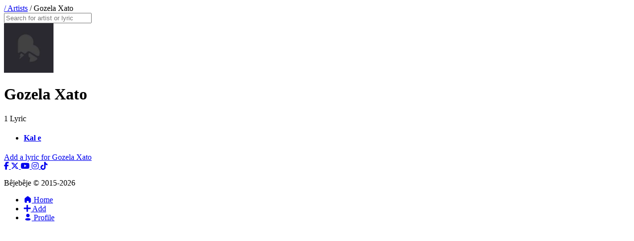

--- FILE ---
content_type: text/html; charset=utf-8
request_url: https://bejebeje.com/artists/gozela-xato/lyrics
body_size: 2038
content:
<!DOCTYPE html>
<html lang="en" class="h-full">
<head>
  <!-- global site tag (gtag.js) - google analytics -->
  <script async src="https://www.googletagmanager.com/gtag/js?id=G-3XMV1NEC87"></script>
  <script>
    window.dataLayer = window.dataLayer || [];

    function gtag() {
      dataLayer.push(arguments);
    }

    gtag('js', new Date());

    gtag('config', 'G-3XMV1NEC87');
  </script>

  <meta charset="utf-8"/>
  <meta name="viewport" content="width=device-width, initial-scale=1.0"/>
  <title>Gozela Xato lyrics | Bêjebêje</title>
  <meta name="description" content="Gozela Xato lyrics. Gotin&#xEA; stran&#xEA; Gozela Xato. Gozela Xato s&#xF6;zleri">
  <script src="https://kit.fontawesome.com/9d33bfa319.js" crossorigin="anonymous"></script>
  <link rel="stylesheet" href="/css/styles.css" media="screen" />

  <link media="screen" rel="apple-touch-icon" sizes="180x180" href="/apple-touch-icon.png">
  <link media="screen" rel="icon" type="image/png" sizes="32x32" href="/favicon-32x32.png">
  <link media="screen" rel="icon" type="image/png" sizes="16x16" href="/favicon-16x16.png">
  <link media="screen" rel="manifest" href="/site.webmanifest" crossorigin="use-credentials">
  <link media="screen" rel="mask-icon" href="/safari-pinned-tab.svg" color="#41414d">
  <meta name="msapplication-TileColor" content="#41414d">
  <meta name="theme-color" content="#41414d">
</head>

<body class="h-full m-0 grid relative grid-cols-[120px_auto] grid-rows-[auto_80px]">
<main
  class="pl-4 lg:pl-0 bg-neutral-800 lg:bg-transparent rounded-b-lg col-start-1 col-end-3 row-end-2 overflow-y-scroll lg:col-start-2 lg:row-start-1 lg:row-end-3 lg:grid lg:grid-rows-[auto_120px]">
  <div class="lg:bg-neutral-800 lg:pl-8 lg:rounded-bl-lg lg:row-start-1 lg:row-end-2">
    

<div class="py-5 pr-4 mb-6">
  <nav class="text-neutral-200 opacity-70 uppercase text-base">
    <a href="/artists">/ Artists</a> / Gozela Xato
  </nav>
</div>

<div class="mb-5 lg:mb-8 w-full pr-4 lg:pr-8">
  <form method="get" class="search__form" action="/Search/Search">
    <input class="w-full bg-neutral-700 p-4 placeholder:text-neutral-200 placeholder:opacity-80 text-neutral-200 rounded-sm outline-0" placeholder="Search for artist or lyric" name="searchTerm" />
  </form>
</div>




<div class="mb-10 bg-neutral-700 mr-4 lg:mr-8 rounded-sm p-4">
  <div class="flex gap-5 items-center">
    <picture>
      <source type="image/webp" srcset=https://s3.eu-west-2.amazonaws.com/bejebeje.com/artist-images/placeholder-s.webp>
      <source type="image/jpeg" srcset=https://s3.eu-west-2.amazonaws.com/bejebeje.com/artist-images/placeholder-s.jpg>

      <img class="rounded-full border border-neutral-500"
           src=https://s3.eu-west-2.amazonaws.com/bejebeje.com/artist-images/placeholder-s.jpg
           alt="the bejebeje logo used as a placeholder because the artist has no photo"
           width="100"
           height="100"/>
    </picture>

    <div>
      <h1 class="font-open-sans text-neutral-200 uppercase">Gozela Xato</h1>
      <span class="font-open-sans text-neutral-400">1 Lyric</span>
    </div>
  </div>
</div>

  <ul class="mr-4 lg:mr-8 mb-10">
      <li class="mb-4 bg-neutral-700 rounded-sm">
        <a class="p-4 flex justify-between items-center" href="/artists/gozela-xato/lyrics/kal-e">
          <h4 class="font-lora text-neutral-400">Kal e</h4>

          <div class="flex gap-4">

          </div>
        </a>
      </li>
  </ul>

<div class="flex flex-col gap-y-4 pr-4 lg:pr-8 mb-6">

  <a class="bg-red-400 p-4 rounded-sm text-center font-open-sans text-base text-neutral-800 font-semibold" href="/artists/gozela-xato/lyrics/new">
    Add a lyric for Gozela Xato
  </a>
</div>
  </div>

  <div class="pr-4 lg:flex items-center justify-between row-start-2">
    <div class="mb-4 lg:mb-0 bg-neutral-950 lg:bg-transparent p-4 rounded flex items-center justify-between gap-4">
      <a href="https://www.facebook.com/bejebejefermi" class="">
        <i class="fa-brands fa-facebook-f text-neutral-600 lg:text-neutral-800 text-xl"></i>
      </a>

      <a href="https://twitter.com/bejebejefermi" class="">
        <i class="fa-brands fa-x-twitter text-neutral-600 lg:text-neutral-800 text-xl"></i>
      </a>

      <a href="https://www.youtube.com/channel/UCo7WnWABL3QiA1tErvs1w2w"
         class="">
        <i class="fa-brands fa-youtube text-neutral-600 lg:text-neutral-800 text-xl"></i>
      </a>

      <a href="https://www.instagram.com/bejebejefermi/" class="">
        <i class="fa-brands fa-instagram text-neutral-600 lg:text-neutral-800 text-xl"></i>
      </a>

      <a href="https://tiktok.com/@bejebejefermi/" class="">
        <i class="fa-brands fa-tiktok text-neutral-600 lg:text-neutral-800 text-xl"></i>
      </a>
    </div>

    <div class="mb-8 lg:mb-0 flex justify-center">
      <p class="text-xs font-open-sans uppercase text-neutral-400 lg:text-neutral-800 lg:text-base opacity-80 tracking-wider">Bêjebêje &copy;
        2015-2026</p>
    </div>
  </div>
</main>

<nav class="col-start-1 col-end-3 row-start-2 flex items-center lg:block lg:col-end-2 lg:row-start-1 lg:row-end-3 lg:py-0 px-8 lg:pt-5">
  <ul class="flex justify-between lg:flex-col gap-6 w-full">
    <li>
      <a class="flex flex-col justify-between items-center text-xs lg:text-sm gap-1.5" href="/">
        <i class="fa-kit fa-home text-lg lg:text-3xl text-neutral-800"></i>
        Home
      </a>
    </li>

    <li>
      <a class="flex flex-col justify-between items-center text-xs lg:text-sm gap-1.5" href="/artists/new">
        <i class="fa-kit fa-contribute text-lg lg:text-3xl text-neutral-800"></i>
        Add
      </a>
    </li>

    <li>
      <a class="flex flex-col justify-between items-center text-xs lg:text-sm gap-1.5" href="/Profile">
        <i class="fa-kit fa-user text-lg lg:text-3xl text-neutral-800"></i>
        Profile
      </a>
    </li>
  </ul>
</nav>


</body>
</html>


--- FILE ---
content_type: text/css
request_url: https://ka-p.fontawesome.com/assets/9d33bfa319/21011194/custom-icons.css?token=9d33bfa319
body_size: 1375
content:
@charset "utf-8";.fak.fa-badge,.fa-kit.fa-badge{--fa:"î€„";--fa--fa:"î€„î€„"}.fak.fa-contribute,.fa-kit.fa-contribute{--fa:"î€";--fa--fa:"î€î€"}.fak.fa-home,.fa-kit.fa-home{--fa:"î€€";--fa--fa:"î€€î€€"}.fak.fa-user,.fa-kit.fa-user{--fa:"î€‚";--fa--fa:"î€‚î€‚"}.fak,.fa-kit{-webkit-font-smoothing:antialiased;-moz-osx-font-smoothing:grayscale;display:var(--fa-display,inline-block);font-variant:normal;text-rendering:auto;font-family:Font Awesome Kit;font-style:normal;font-weight:400;line-height:1}.fak:before,.fa-kit:before{content:var(--fa)}@font-face{font-family:Font Awesome Kit;font-style:normal;font-display:block;src:url([data-uri])format("woff2")}